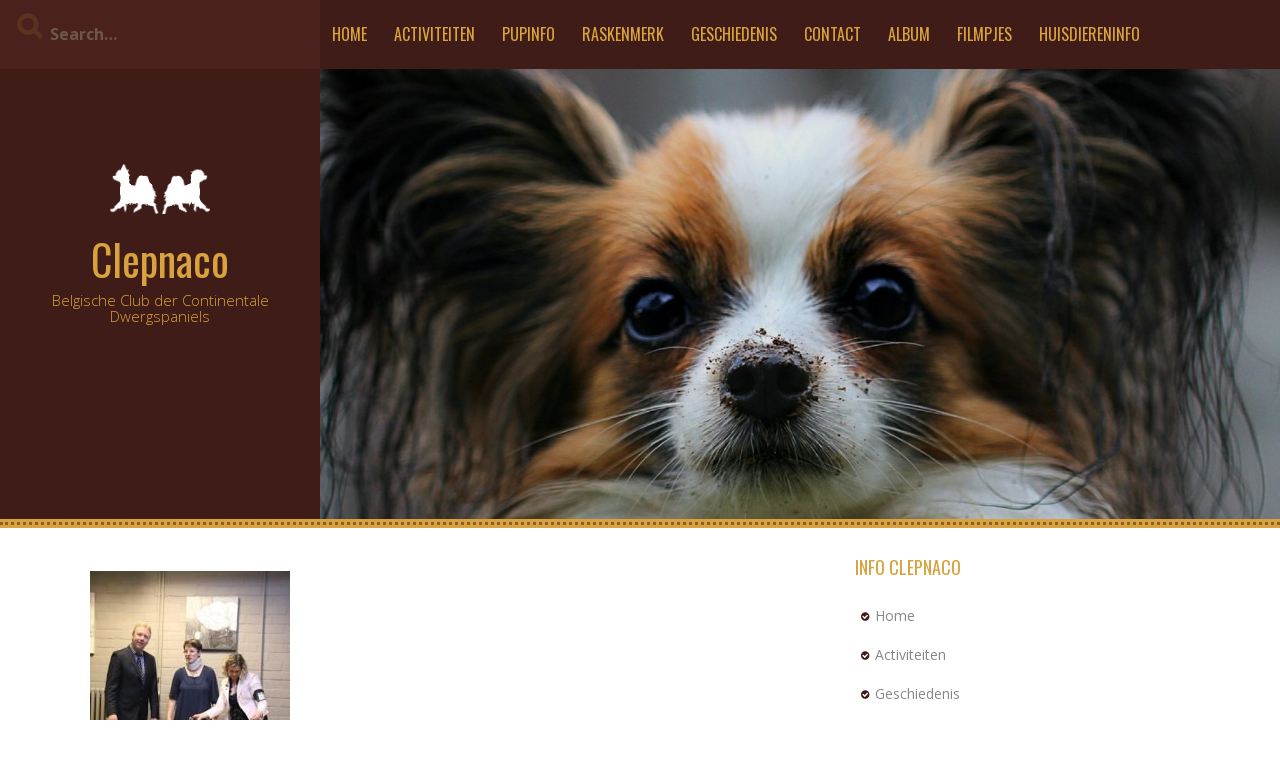

--- FILE ---
content_type: text/html; charset=UTF-8
request_url: https://www.clepnaco.be/?attachment_id=593
body_size: 6412
content:
<!DOCTYPE html> <html lang="nl-BE"> <head><noscript><style>.lazy{display:none}</style></noscript> <meta charset="UTF-8"> <meta name="viewport" content="width=device-width, initial-scale=1"> <link rel="profile" href="https://gmpg.org/xfn/11"> <link rel="pingback" href="https://www.clepnaco.be/xmlrpc.php"> <meta name="robots" content="index, follow, max-image-preview:large, max-snippet:-1, max-video-preview:-1">  <title>IMG_4710 - Clepnaco</title> <link rel="canonical" href="https://www.clepnaco.be/"> <meta property="og:locale" content="nl_BE"> <meta property="og:type" content="article"> <meta property="og:title" content="IMG_4710 - Clepnaco"> <meta property="og:url" content="https://www.clepnaco.be/"> <meta property="og:site_name" content="Clepnaco"> <meta property="og:image" content="https://www.clepnaco.be"> <meta property="og:image:width" content="341"> <meta property="og:image:height" content="512"> <meta property="og:image:type" content="image/jpeg"> <meta name="twitter:card" content="summary_large_image"> <script type="application/ld+json" class="yoast-schema-graph">{"@context":"https://schema.org","@graph":[{"@type":"WebPage","@id":"https://www.clepnaco.be/","url":"https://www.clepnaco.be/","name":"IMG_4710 - Clepnaco","isPartOf":{"@id":"https://www.clepnaco.be/#website"},"primaryImageOfPage":{"@id":"https://www.clepnaco.be/#primaryimage"},"image":{"@id":"https://www.clepnaco.be/#primaryimage"},"thumbnailUrl":"https://www.clepnaco.be/wp-content/uploads/2017/03/IMG_4710.jpg","datePublished":"2017-03-13T20:51:01+00:00","dateModified":"2017-03-13T20:51:01+00:00","breadcrumb":{"@id":"https://www.clepnaco.be/#breadcrumb"},"inLanguage":"nl-BE","potentialAction":[{"@type":"ReadAction","target":["https://www.clepnaco.be/"]}]},{"@type":"ImageObject","inLanguage":"nl-BE","@id":"https://www.clepnaco.be/#primaryimage","url":"https://www.clepnaco.be/wp-content/uploads/2017/03/IMG_4710.jpg","contentUrl":"https://www.clepnaco.be/wp-content/uploads/2017/03/IMG_4710.jpg","width":341,"height":512},{"@type":"BreadcrumbList","@id":"https://www.clepnaco.be/#breadcrumb","itemListElement":[{"@type":"ListItem","position":1,"name":"Home","item":"https://www.clepnaco.be/"},{"@type":"ListItem","position":2,"name":"IMG_4710"}]},{"@type":"WebSite","@id":"https://www.clepnaco.be/#website","url":"https://www.clepnaco.be/","name":"Clepnaco","description":"Belgische Club der Continentale Dwergspaniels","publisher":{"@id":"https://www.clepnaco.be/#organization"},"potentialAction":[{"@type":"SearchAction","target":{"@type":"EntryPoint","urlTemplate":"https://www.clepnaco.be/?s={search_term_string}"},"query-input":"required name=search_term_string"}],"inLanguage":"nl-BE"},{"@type":"Organization","@id":"https://www.clepnaco.be/#organization","name":"Clepnaco","url":"https://www.clepnaco.be/","logo":{"@type":"ImageObject","inLanguage":"nl-BE","@id":"https://www.clepnaco.be/#/schema/logo/image/","url":"https://www.clepnaco.be/wp-content/uploads/2017/03/clepnaco-honden.png","contentUrl":"https://www.clepnaco.be/wp-content/uploads/2017/03/clepnaco-honden.png","width":220,"height":110,"caption":"Clepnaco"},"image":{"@id":"https://www.clepnaco.be/#/schema/logo/image/"}}]}</script>  <link rel="dns-prefetch" href="//fonts.googleapis.com"> <link rel="alternate" type="application/rss+xml" title="Clepnaco &raquo; feed" href="https://www.clepnaco.be/feed/"> <link rel="alternate" type="application/rss+xml" title="Clepnaco &raquo; reactiesfeed" href="https://www.clepnaco.be/comments/feed/"> <link rel="alternate" type="application/rss+xml" title="Clepnaco &raquo; IMG_4710 reactiesfeed" href="https://www.clepnaco.be/?attachment_id=593/feed/">  <link rel="stylesheet" href="/s/07eadf.css"> <style id="classic-theme-styles-inline-css" type="text/css">
/*! This file is auto-generated */
.wp-block-button__link{color:#fff;background-color:#32373c;border-radius:9999px;box-shadow:none;text-decoration:none;padding:calc(.667em + 2px) calc(1.333em + 2px);font-size:1.125em}.wp-block-file__button{background:#32373c;color:#fff;text-decoration:none}
</style> <style id="global-styles-inline-css" type="text/css">
body{--wp--preset--color--black: #000000;--wp--preset--color--cyan-bluish-gray: #abb8c3;--wp--preset--color--white: #ffffff;--wp--preset--color--pale-pink: #f78da7;--wp--preset--color--vivid-red: #cf2e2e;--wp--preset--color--luminous-vivid-orange: #ff6900;--wp--preset--color--luminous-vivid-amber: #fcb900;--wp--preset--color--light-green-cyan: #7bdcb5;--wp--preset--color--vivid-green-cyan: #00d084;--wp--preset--color--pale-cyan-blue: #8ed1fc;--wp--preset--color--vivid-cyan-blue: #0693e3;--wp--preset--color--vivid-purple: #9b51e0;--wp--preset--gradient--vivid-cyan-blue-to-vivid-purple: linear-gradient(135deg,rgba(6,147,227,1) 0%,rgb(155,81,224) 100%);--wp--preset--gradient--light-green-cyan-to-vivid-green-cyan: linear-gradient(135deg,rgb(122,220,180) 0%,rgb(0,208,130) 100%);--wp--preset--gradient--luminous-vivid-amber-to-luminous-vivid-orange: linear-gradient(135deg,rgba(252,185,0,1) 0%,rgba(255,105,0,1) 100%);--wp--preset--gradient--luminous-vivid-orange-to-vivid-red: linear-gradient(135deg,rgba(255,105,0,1) 0%,rgb(207,46,46) 100%);--wp--preset--gradient--very-light-gray-to-cyan-bluish-gray: linear-gradient(135deg,rgb(238,238,238) 0%,rgb(169,184,195) 100%);--wp--preset--gradient--cool-to-warm-spectrum: linear-gradient(135deg,rgb(74,234,220) 0%,rgb(151,120,209) 20%,rgb(207,42,186) 40%,rgb(238,44,130) 60%,rgb(251,105,98) 80%,rgb(254,248,76) 100%);--wp--preset--gradient--blush-light-purple: linear-gradient(135deg,rgb(255,206,236) 0%,rgb(152,150,240) 100%);--wp--preset--gradient--blush-bordeaux: linear-gradient(135deg,rgb(254,205,165) 0%,rgb(254,45,45) 50%,rgb(107,0,62) 100%);--wp--preset--gradient--luminous-dusk: linear-gradient(135deg,rgb(255,203,112) 0%,rgb(199,81,192) 50%,rgb(65,88,208) 100%);--wp--preset--gradient--pale-ocean: linear-gradient(135deg,rgb(255,245,203) 0%,rgb(182,227,212) 50%,rgb(51,167,181) 100%);--wp--preset--gradient--electric-grass: linear-gradient(135deg,rgb(202,248,128) 0%,rgb(113,206,126) 100%);--wp--preset--gradient--midnight: linear-gradient(135deg,rgb(2,3,129) 0%,rgb(40,116,252) 100%);--wp--preset--font-size--small: 13px;--wp--preset--font-size--medium: 20px;--wp--preset--font-size--large: 36px;--wp--preset--font-size--x-large: 42px;--wp--preset--spacing--20: 0.44rem;--wp--preset--spacing--30: 0.67rem;--wp--preset--spacing--40: 1rem;--wp--preset--spacing--50: 1.5rem;--wp--preset--spacing--60: 2.25rem;--wp--preset--spacing--70: 3.38rem;--wp--preset--spacing--80: 5.06rem;--wp--preset--shadow--natural: 6px 6px 9px rgba(0, 0, 0, 0.2);--wp--preset--shadow--deep: 12px 12px 50px rgba(0, 0, 0, 0.4);--wp--preset--shadow--sharp: 6px 6px 0px rgba(0, 0, 0, 0.2);--wp--preset--shadow--outlined: 6px 6px 0px -3px rgba(255, 255, 255, 1), 6px 6px rgba(0, 0, 0, 1);--wp--preset--shadow--crisp: 6px 6px 0px rgba(0, 0, 0, 1);}:where(.is-layout-flex){gap: 0.5em;}:where(.is-layout-grid){gap: 0.5em;}body .is-layout-flow > .alignleft{float: left;margin-inline-start: 0;margin-inline-end: 2em;}body .is-layout-flow > .alignright{float: right;margin-inline-start: 2em;margin-inline-end: 0;}body .is-layout-flow > .aligncenter{margin-left: auto !important;margin-right: auto !important;}body .is-layout-constrained > .alignleft{float: left;margin-inline-start: 0;margin-inline-end: 2em;}body .is-layout-constrained > .alignright{float: right;margin-inline-start: 2em;margin-inline-end: 0;}body .is-layout-constrained > .aligncenter{margin-left: auto !important;margin-right: auto !important;}body .is-layout-constrained > :where(:not(.alignleft):not(.alignright):not(.alignfull)){max-width: var(--wp--style--global--content-size);margin-left: auto !important;margin-right: auto !important;}body .is-layout-constrained > .alignwide{max-width: var(--wp--style--global--wide-size);}body .is-layout-flex{display: flex;}body .is-layout-flex{flex-wrap: wrap;align-items: center;}body .is-layout-flex > *{margin: 0;}body .is-layout-grid{display: grid;}body .is-layout-grid > *{margin: 0;}:where(.wp-block-columns.is-layout-flex){gap: 2em;}:where(.wp-block-columns.is-layout-grid){gap: 2em;}:where(.wp-block-post-template.is-layout-flex){gap: 1.25em;}:where(.wp-block-post-template.is-layout-grid){gap: 1.25em;}.has-black-color{color: var(--wp--preset--color--black) !important;}.has-cyan-bluish-gray-color{color: var(--wp--preset--color--cyan-bluish-gray) !important;}.has-white-color{color: var(--wp--preset--color--white) !important;}.has-pale-pink-color{color: var(--wp--preset--color--pale-pink) !important;}.has-vivid-red-color{color: var(--wp--preset--color--vivid-red) !important;}.has-luminous-vivid-orange-color{color: var(--wp--preset--color--luminous-vivid-orange) !important;}.has-luminous-vivid-amber-color{color: var(--wp--preset--color--luminous-vivid-amber) !important;}.has-light-green-cyan-color{color: var(--wp--preset--color--light-green-cyan) !important;}.has-vivid-green-cyan-color{color: var(--wp--preset--color--vivid-green-cyan) !important;}.has-pale-cyan-blue-color{color: var(--wp--preset--color--pale-cyan-blue) !important;}.has-vivid-cyan-blue-color{color: var(--wp--preset--color--vivid-cyan-blue) !important;}.has-vivid-purple-color{color: var(--wp--preset--color--vivid-purple) !important;}.has-black-background-color{background-color: var(--wp--preset--color--black) !important;}.has-cyan-bluish-gray-background-color{background-color: var(--wp--preset--color--cyan-bluish-gray) !important;}.has-white-background-color{background-color: var(--wp--preset--color--white) !important;}.has-pale-pink-background-color{background-color: var(--wp--preset--color--pale-pink) !important;}.has-vivid-red-background-color{background-color: var(--wp--preset--color--vivid-red) !important;}.has-luminous-vivid-orange-background-color{background-color: var(--wp--preset--color--luminous-vivid-orange) !important;}.has-luminous-vivid-amber-background-color{background-color: var(--wp--preset--color--luminous-vivid-amber) !important;}.has-light-green-cyan-background-color{background-color: var(--wp--preset--color--light-green-cyan) !important;}.has-vivid-green-cyan-background-color{background-color: var(--wp--preset--color--vivid-green-cyan) !important;}.has-pale-cyan-blue-background-color{background-color: var(--wp--preset--color--pale-cyan-blue) !important;}.has-vivid-cyan-blue-background-color{background-color: var(--wp--preset--color--vivid-cyan-blue) !important;}.has-vivid-purple-background-color{background-color: var(--wp--preset--color--vivid-purple) !important;}.has-black-border-color{border-color: var(--wp--preset--color--black) !important;}.has-cyan-bluish-gray-border-color{border-color: var(--wp--preset--color--cyan-bluish-gray) !important;}.has-white-border-color{border-color: var(--wp--preset--color--white) !important;}.has-pale-pink-border-color{border-color: var(--wp--preset--color--pale-pink) !important;}.has-vivid-red-border-color{border-color: var(--wp--preset--color--vivid-red) !important;}.has-luminous-vivid-orange-border-color{border-color: var(--wp--preset--color--luminous-vivid-orange) !important;}.has-luminous-vivid-amber-border-color{border-color: var(--wp--preset--color--luminous-vivid-amber) !important;}.has-light-green-cyan-border-color{border-color: var(--wp--preset--color--light-green-cyan) !important;}.has-vivid-green-cyan-border-color{border-color: var(--wp--preset--color--vivid-green-cyan) !important;}.has-pale-cyan-blue-border-color{border-color: var(--wp--preset--color--pale-cyan-blue) !important;}.has-vivid-cyan-blue-border-color{border-color: var(--wp--preset--color--vivid-cyan-blue) !important;}.has-vivid-purple-border-color{border-color: var(--wp--preset--color--vivid-purple) !important;}.has-vivid-cyan-blue-to-vivid-purple-gradient-background{background: var(--wp--preset--gradient--vivid-cyan-blue-to-vivid-purple) !important;}.has-light-green-cyan-to-vivid-green-cyan-gradient-background{background: var(--wp--preset--gradient--light-green-cyan-to-vivid-green-cyan) !important;}.has-luminous-vivid-amber-to-luminous-vivid-orange-gradient-background{background: var(--wp--preset--gradient--luminous-vivid-amber-to-luminous-vivid-orange) !important;}.has-luminous-vivid-orange-to-vivid-red-gradient-background{background: var(--wp--preset--gradient--luminous-vivid-orange-to-vivid-red) !important;}.has-very-light-gray-to-cyan-bluish-gray-gradient-background{background: var(--wp--preset--gradient--very-light-gray-to-cyan-bluish-gray) !important;}.has-cool-to-warm-spectrum-gradient-background{background: var(--wp--preset--gradient--cool-to-warm-spectrum) !important;}.has-blush-light-purple-gradient-background{background: var(--wp--preset--gradient--blush-light-purple) !important;}.has-blush-bordeaux-gradient-background{background: var(--wp--preset--gradient--blush-bordeaux) !important;}.has-luminous-dusk-gradient-background{background: var(--wp--preset--gradient--luminous-dusk) !important;}.has-pale-ocean-gradient-background{background: var(--wp--preset--gradient--pale-ocean) !important;}.has-electric-grass-gradient-background{background: var(--wp--preset--gradient--electric-grass) !important;}.has-midnight-gradient-background{background: var(--wp--preset--gradient--midnight) !important;}.has-small-font-size{font-size: var(--wp--preset--font-size--small) !important;}.has-medium-font-size{font-size: var(--wp--preset--font-size--medium) !important;}.has-large-font-size{font-size: var(--wp--preset--font-size--large) !important;}.has-x-large-font-size{font-size: var(--wp--preset--font-size--x-large) !important;}
.wp-block-navigation a:where(:not(.wp-element-button)){color: inherit;}
:where(.wp-block-post-template.is-layout-flex){gap: 1.25em;}:where(.wp-block-post-template.is-layout-grid){gap: 1.25em;}
:where(.wp-block-columns.is-layout-flex){gap: 2em;}:where(.wp-block-columns.is-layout-grid){gap: 2em;}
.wp-block-pullquote{font-size: 1.5em;line-height: 1.6;}
</style>  <link rel="stylesheet" id="kurama-title-font-css" href="//fonts.googleapis.com/css?family=Oswald%3A100%2C300%2C400%2C700&#038;ver=6.3.7" type="text/css" media="all"> <link rel="stylesheet" id="kurama-body-font-css" href="//fonts.googleapis.com/css?family=Open+Sans%3A100%2C300%2C400%2C700&#038;ver=6.3.7" type="text/css" media="all">      <link rel="stylesheet" href="/s/a38e4c.css"> <style id="kurama-main-theme-style-inline-css" type="text/css">
#masthead h1.site-title a { color: #d8a33e; }#masthead h2.site-description { color: #d8a33e; }
</style>   <script src="/s/8b024a.js"></script> <link rel="https://api.w.org/" href="https://www.clepnaco.be/wp-json/"><link rel="alternate" type="application/json" href="https://www.clepnaco.be/wp-json/wp/v2/media/593"><link rel="EditURI" type="application/rsd+xml" title="RSD" href="https://www.clepnaco.be/xmlrpc.php?rsd"> <meta name="generator" content="WordPress 6.3.7"> <link rel="shortlink" href="https://www.clepnaco.be/?p=593"> <link rel="alternate" type="application/json+oembed" href="https://www.clepnaco.be/wp-json/oembed/1.0/embed?url=https%3A%2F%2Fwww.clepnaco.be%2F%3Fattachment_id%3D593"> <link rel="alternate" type="text/xml+oembed" href="https://www.clepnaco.be/wp-json/oembed/1.0/embed?url=https%3A%2F%2Fwww.clepnaco.be%2F%3Fattachment_id%3D593&#038;format=xml"> <style>
	#header-image {
			background-image: url(/s/img/wp-content/uploads/2017/03/cropped-vlincderhond.jpg);
			background-size: cover;
			background-position-x: center;
			background-repeat: no-repeat;
		}</style> <script async defer>try{lazyLoadXT={edgeY:"0px"}}catch(e){console.log(e)}try{!function(e,t,n,o,r,a,s){"use strict";function i(e){s&&s.unobserve(e),e.onload=function(){this.classList.remove(o)},e["IMG"===e.tagName?"srcset":"src"]=e.getAttribute(n)}function d(d,c,l){for(r=e.lazyLoadXT&&lazyLoadXT.edgeY||"",e.IntersectionObserver&&(s=new IntersectionObserver(function(e,t){for(t=0;t<e.length;t++)i(e[t].target)},{rootMargin:r})),a=t.querySelectorAll("["+n+"]"),d=0;d<a.length;d++)(l=(c=a[d]).classList).remove("lazy"),l.add(o),s?s.observe(c):i(c)}"loading"!==t.readyState?setTimeout(d):t.addEventListener("DOMContentLoaded",d)}(window,document,"data-src","lazy-hidden")}catch(e){console.log(e)}</script></head> <body data-rsssl=1 class="attachment attachment-template-default single single-attachment postid-593 attachmentid-593 attachment-jpeg wp-custom-logo"> <div id="page" class="hfeed site"> <a class="skip-link screen-reader-text" href="#content">Skip to content</a> <div id="jumbosearch"> <span class="fa fa-remove closeicon"></span> <div class="form"> <form role="search" method="get" class="search-form" action="https://www.clepnaco.be/"> <label> <input type="search" class="search-field" placeholder="Search&hellip;" value="" name="s" title="Search for:" /> </label> </form> </div> </div> <div class="head-full"> <div id='top-bar-wrapper'> <div id="top-bar"> <div id="search-form" class="col-md-3 col-sm-12"> <form role="search" method="get" class="search-form" action="https://www.clepnaco.be/"> <label> <input type="search" class="search-field" placeholder="Search&hellip;" value="" name="s" title="Search for:" /> </label> </form> </div> <div id="top-menu" class="col-md-9 col-sm-12 title-font"> <div class="menu-navigatie-container"><ul id="menu-navigatie" class="menu"><li id="menu-item-56" class="menu-item menu-item-type-post_type menu-item-object-page menu-item-home menu-item-56"><a href="https://www.clepnaco.be/">Home</a></li> <li id="menu-item-59" class="menu-item menu-item-type-post_type menu-item-object-page menu-item-59"><a href="https://www.clepnaco.be/activiteiten/">Activiteiten</a></li> <li id="menu-item-63" class="menu-item menu-item-type-post_type menu-item-object-page menu-item-63"><a href="https://www.clepnaco.be/pupinfo/">Pupinfo</a></li> <li id="menu-item-60" class="menu-item menu-item-type-post_type menu-item-object-page menu-item-60"><a href="https://www.clepnaco.be/raskenmerk/">Raskenmerk</a></li> <li id="menu-item-62" class="menu-item menu-item-type-post_type menu-item-object-page menu-item-62"><a href="https://www.clepnaco.be/geschiedenis/">Geschiedenis</a></li> <li id="menu-item-64" class="menu-item menu-item-type-post_type menu-item-object-page menu-item-64"><a href="https://www.clepnaco.be/contact/">Contact</a></li> <li id="menu-item-97" class="menu-item menu-item-type-post_type menu-item-object-page menu-item-has-children menu-item-97"><a href="https://www.clepnaco.be/album/">Album</a> <ul class="sub-menu"> <li id="menu-item-1654" class="menu-item menu-item-type-post_type menu-item-object-page menu-item-1654"><a href="https://www.clepnaco.be/album/clubmatch-2002/">Clubmatch 2002</a></li> <li id="menu-item-1650" class="menu-item menu-item-type-post_type menu-item-object-page menu-item-1650"><a href="https://www.clepnaco.be/album/clubmatch-2003/">Clubmatch 2003</a></li> <li id="menu-item-1653" class="menu-item menu-item-type-post_type menu-item-object-page menu-item-1653"><a href="https://www.clepnaco.be/album/clubmatch-2004/">Clubmatch 2004</a></li> <li id="menu-item-1652" class="menu-item menu-item-type-post_type menu-item-object-page menu-item-1652"><a href="https://www.clepnaco.be/album/clubmatch-2005/">Clubmatch 2005</a></li> <li id="menu-item-1651" class="menu-item menu-item-type-post_type menu-item-object-page menu-item-1651"><a href="https://www.clepnaco.be/album/clubmatch-2006/">clubmatch 2006</a></li> <li id="menu-item-1647" class="menu-item menu-item-type-post_type menu-item-object-page menu-item-1647"><a href="https://www.clepnaco.be/album/clepnaco-clubmatch-2008/">Clubmatch 2008</a></li> <li id="menu-item-1646" class="menu-item menu-item-type-post_type menu-item-object-page menu-item-1646"><a href="https://www.clepnaco.be/album/clepnaco-clubmatch-2010/">Clubmatch 2010</a></li> <li id="menu-item-1649" class="menu-item menu-item-type-post_type menu-item-object-page menu-item-1649"><a href="https://www.clepnaco.be/album/clubmatch-2011/">Clubmatch 2011</a></li> <li id="menu-item-1655" class="menu-item menu-item-type-post_type menu-item-object-page menu-item-1655"><a href="https://www.clepnaco.be/album/clubmatch-2012/">Clubmatch 2012</a></li> <li id="menu-item-1656" class="menu-item menu-item-type-post_type menu-item-object-page menu-item-1656"><a href="https://www.clepnaco.be/album/clubmatch-2013/">Clubmatch 2013</a></li> <li id="menu-item-1657" class="menu-item menu-item-type-post_type menu-item-object-page menu-item-1657"><a href="https://www.clepnaco.be/album/wandeling-2013/">Wandeling 2013</a></li> <li id="menu-item-58" class="menu-item menu-item-type-post_type menu-item-object-page menu-item-58"><a href="https://www.clepnaco.be/clubmatch-2014/">Clubmatch 2014</a></li> <li id="menu-item-1760" class="menu-item menu-item-type-post_type menu-item-object-page menu-item-1760"><a href="https://www.clepnaco.be/clubmatch-2017/">Clubmatch 2017</a></li> <li id="menu-item-1648" class="menu-item menu-item-type-post_type menu-item-object-page menu-item-1648"><a href="https://www.clepnaco.be/album/puppies/">Puppies</a></li> </ul> </li> <li id="menu-item-57" class="menu-item menu-item-type-post_type menu-item-object-page menu-item-57"><a href="https://www.clepnaco.be/filmpjes/">Filmpjes</a></li> <li id="menu-item-1744" class="menu-item menu-item-type-post_type menu-item-object-page menu-item-1744"><a href="https://www.clepnaco.be/huisdiereninfo/">Huisdiereninfo</a></li> </ul></div></div> </div> </div> <div id="head" class="container-fluid"> <header id="masthead" class="site-header col-md-3 col-sm-5 col-xs-12" role="banner"> <div class="site-branding"> <div class="site-logo"> <a href="https://www.clepnaco.be/" class="custom-logo-link" rel="home"><img width="220" height="110" src="s/img/wp-content/uploads/2017/03/clepnaco-honden.png" class="custom-logo" alt="Clepnaco" decoding="async"></a> </div> <div id="text-title-desc"> <h1 class="site-title title-font"><a href="https://www.clepnaco.be/" rel="home">Clepnaco</a></h1> <h2 class="site-description">Belgische Club der Continentale Dwergspaniels</h2> </div> </div> <div id="social-icons"> </div> </header> <div id="header-image" class="col-md-9 col-sm-7 col-xs-12"> </div> </div> </div> <div id="featured-area-1"> <div class="container-fluid"> </div> </div> <div class="mega-container"> <div id="content" class="site-content container"> <div id="primary-mono" class="content-area col-md-8"> <main id="main" class="site-main" role="main"> <article id="post-593" class="post-593 attachment type-attachment status-inherit hentry"> <header class="entry-header"> </header> <div class="entry-content"> <p class="attachment"><a href='https://www.clepnaco.be/wp-content/uploads/2017/03/IMG_4710.jpg'><img fetchpriority="high" width="200" height="300" src="s/img/wp-content/uploads/2017/03/IMG_4710-200x300.jpg" class="attachment-medium size-medium" alt="" decoding="async" srcset="s/img/wp-content/uploads/2017/03/IMG_4710-200x300.jpg 200w, s/img/wp-content/uploads/2017/03/IMG_4710.jpg 341w" sizes="(max-width: 200px) 100vw, 200px"></a></p> </div> <div class="entry-meta"> <span class="posted-on">Posted on <a href="https://www.clepnaco.be/?attachment_id=593" rel="bookmark"><time class="entry-date published updated" datetime="2017-03-13T20:51:01+00:00">maart 13, 2017</time></a></span><span class="byline"> by <span class="author vcard"><a class="url fn n" href="https://www.clepnaco.be/author/johan/">johan</a></span></span> </div> <footer class="entry-footer"> </footer> </article> <div id="comments" class="comments-area"> <div id="respond" class="comment-respond"> <h3 id="reply-title" class="comment-reply-title">Een reactie achterlaten <small><a rel="nofollow" id="cancel-comment-reply-link" href="/?attachment_id=593#respond" style="display:none;">Reactie annuleren</a></small></h3><p class="must-log-in">Je moet <a href="https://www.clepnaco.be/redactielogin/?redirect_to=https%3A%2F%2Fwww.clepnaco.be%2F%3Fattachment_id%3D593">inloggen</a> om een reactie te kunnen plaatsen.</p> </div> </div> </main> </div> <div id="secondary" class="widget-area col-md-4" role="complementary"> <aside id="nav_menu-3" class="widget widget_nav_menu"><h3 class="widget-title title-font">Info Clepnaco</h3><div class="menu-info-clepnaco-container"><ul id="menu-info-clepnaco" class="menu"><li id="menu-item-1688" class="menu-item menu-item-type-post_type menu-item-object-page menu-item-home menu-item-1688"><a href="https://www.clepnaco.be/">Home</a></li> <li id="menu-item-1689" class="menu-item menu-item-type-post_type menu-item-object-page menu-item-1689"><a href="https://www.clepnaco.be/activiteiten/">Activiteiten</a></li> <li id="menu-item-1693" class="menu-item menu-item-type-post_type menu-item-object-page menu-item-1693"><a href="https://www.clepnaco.be/geschiedenis/">Geschiedenis</a></li> <li id="menu-item-1696" class="menu-item menu-item-type-post_type menu-item-object-page menu-item-1696"><a href="https://www.clepnaco.be/raskenmerk/">Raskenmerk</a></li> <li id="menu-item-1695" class="menu-item menu-item-type-post_type menu-item-object-page menu-item-1695"><a href="https://www.clepnaco.be/pupinfo/">Pupinfo</a></li> <li id="menu-item-1691" class="menu-item menu-item-type-post_type menu-item-object-page menu-item-1691"><a href="https://www.clepnaco.be/contact/">Contact</a></li> </ul></div></aside><aside id="text-2" class="widget widget_text"><h3 class="widget-title title-font">Welk hondenras past bij jou</h3> <div class="textwidget"><p><a href="https://www.nieuwehond.nl/welk-hondenras-past-mij/" target="_blank" rel="noopener"><img decoding="async" loading="lazy" class="alignnone size-medium wp-image-1807" src="s/img/wp-content/uploads/2023/10/welke-hond-past-bij-mij-300x274.jpg" alt="welke-hond-past-bij-mij" width="314" height="287" srcset="s/img/wp-content/uploads/2023/10/welke-hond-past-bij-mij-300x274.jpg 300w, s/img/wp-content/uploads/2023/10/welke-hond-past-bij-mij.jpg 314w" sizes="(max-width: 314px) 100vw, 314px"></a></p> </div> </aside><aside id="nav_menu-4" class="widget widget_nav_menu"><h3 class="widget-title title-font">Foto&#8217;s</h3><div class="menu-fotos-container"><ul id="menu-fotos" class="menu"><li id="menu-item-1697" class="menu-item menu-item-type-post_type menu-item-object-page menu-item-1697"><a href="https://www.clepnaco.be/album/">Album</a></li> <li id="menu-item-1706" class="menu-item menu-item-type-post_type menu-item-object-page menu-item-1706"><a href="https://www.clepnaco.be/album/clubmatch-2002/">Clubmatch 2002</a></li> <li id="menu-item-1702" class="menu-item menu-item-type-post_type menu-item-object-page menu-item-1702"><a href="https://www.clepnaco.be/album/clubmatch-2003/">Clubmatch 2003</a></li> <li id="menu-item-1705" class="menu-item menu-item-type-post_type menu-item-object-page menu-item-1705"><a href="https://www.clepnaco.be/album/clubmatch-2004/">Clubmatch 2004</a></li> <li id="menu-item-1704" class="menu-item menu-item-type-post_type menu-item-object-page menu-item-1704"><a href="https://www.clepnaco.be/album/clubmatch-2005/">Clubmatch 2005</a></li> <li id="menu-item-1703" class="menu-item menu-item-type-post_type menu-item-object-page menu-item-1703"><a href="https://www.clepnaco.be/album/clubmatch-2006/">clubmatch 2006</a></li> <li id="menu-item-1699" class="menu-item menu-item-type-post_type menu-item-object-page menu-item-1699"><a href="https://www.clepnaco.be/album/clepnaco-clubmatch-2008/">Clubmatch 2008</a></li> <li id="menu-item-1698" class="menu-item menu-item-type-post_type menu-item-object-page menu-item-1698"><a href="https://www.clepnaco.be/album/clepnaco-clubmatch-2010/">Clubmatch 2010</a></li> <li id="menu-item-1701" class="menu-item menu-item-type-post_type menu-item-object-page menu-item-1701"><a href="https://www.clepnaco.be/album/clubmatch-2011/">Clubmatch 2011</a></li> <li id="menu-item-1707" class="menu-item menu-item-type-post_type menu-item-object-page menu-item-1707"><a href="https://www.clepnaco.be/album/clubmatch-2012/">Clubmatch 2012</a></li> <li id="menu-item-1709" class="menu-item menu-item-type-post_type menu-item-object-page menu-item-1709"><a href="https://www.clepnaco.be/album/wandeling-2013/">Wandeling 2013</a></li> <li id="menu-item-1708" class="menu-item menu-item-type-post_type menu-item-object-page menu-item-1708"><a href="https://www.clepnaco.be/album/clubmatch-2013/">Clubmatch 2013</a></li> <li id="menu-item-1711" class="menu-item menu-item-type-post_type menu-item-object-page menu-item-1711"><a href="https://www.clepnaco.be/clubmatch-2014/">Clubmatch 2014</a></li> <li id="menu-item-1700" class="menu-item menu-item-type-post_type menu-item-object-page menu-item-1700"><a href="https://www.clepnaco.be/album/puppies/">Puppies</a></li> <li id="menu-item-1710" class="menu-item menu-item-type-post_type menu-item-object-page menu-item-1710"><a href="https://www.clepnaco.be/filmpjes/">Filmpjes</a></li> </ul></div></aside></div> </div> </div> <nav id="site-navigation" class="main-navigation" role="navigation"> <div class="container"> <div class="menu-navigatie-container"><ul id="menu-navigatie-1" class="menu"><li class="menu-item menu-item-type-post_type menu-item-object-page menu-item-home menu-item-56"><a href="https://www.clepnaco.be/">Home</a></li> <li class="menu-item menu-item-type-post_type menu-item-object-page menu-item-59"><a href="https://www.clepnaco.be/activiteiten/">Activiteiten</a></li> <li class="menu-item menu-item-type-post_type menu-item-object-page menu-item-63"><a href="https://www.clepnaco.be/pupinfo/">Pupinfo</a></li> <li class="menu-item menu-item-type-post_type menu-item-object-page menu-item-60"><a href="https://www.clepnaco.be/raskenmerk/">Raskenmerk</a></li> <li class="menu-item menu-item-type-post_type menu-item-object-page menu-item-62"><a href="https://www.clepnaco.be/geschiedenis/">Geschiedenis</a></li> <li class="menu-item menu-item-type-post_type menu-item-object-page menu-item-64"><a href="https://www.clepnaco.be/contact/">Contact</a></li> <li class="menu-item menu-item-type-post_type menu-item-object-page menu-item-has-children menu-item-97"><a href="https://www.clepnaco.be/album/">Album</a> <ul class="sub-menu"> <li class="menu-item menu-item-type-post_type menu-item-object-page menu-item-1654"><a href="https://www.clepnaco.be/album/clubmatch-2002/">Clubmatch 2002</a></li> <li class="menu-item menu-item-type-post_type menu-item-object-page menu-item-1650"><a href="https://www.clepnaco.be/album/clubmatch-2003/">Clubmatch 2003</a></li> <li class="menu-item menu-item-type-post_type menu-item-object-page menu-item-1653"><a href="https://www.clepnaco.be/album/clubmatch-2004/">Clubmatch 2004</a></li> <li class="menu-item menu-item-type-post_type menu-item-object-page menu-item-1652"><a href="https://www.clepnaco.be/album/clubmatch-2005/">Clubmatch 2005</a></li> <li class="menu-item menu-item-type-post_type menu-item-object-page menu-item-1651"><a href="https://www.clepnaco.be/album/clubmatch-2006/">clubmatch 2006</a></li> <li class="menu-item menu-item-type-post_type menu-item-object-page menu-item-1647"><a href="https://www.clepnaco.be/album/clepnaco-clubmatch-2008/">Clubmatch 2008</a></li> <li class="menu-item menu-item-type-post_type menu-item-object-page menu-item-1646"><a href="https://www.clepnaco.be/album/clepnaco-clubmatch-2010/">Clubmatch 2010</a></li> <li class="menu-item menu-item-type-post_type menu-item-object-page menu-item-1649"><a href="https://www.clepnaco.be/album/clubmatch-2011/">Clubmatch 2011</a></li> <li class="menu-item menu-item-type-post_type menu-item-object-page menu-item-1655"><a href="https://www.clepnaco.be/album/clubmatch-2012/">Clubmatch 2012</a></li> <li class="menu-item menu-item-type-post_type menu-item-object-page menu-item-1656"><a href="https://www.clepnaco.be/album/clubmatch-2013/">Clubmatch 2013</a></li> <li class="menu-item menu-item-type-post_type menu-item-object-page menu-item-1657"><a href="https://www.clepnaco.be/album/wandeling-2013/">Wandeling 2013</a></li> <li class="menu-item menu-item-type-post_type menu-item-object-page menu-item-58"><a href="https://www.clepnaco.be/clubmatch-2014/">Clubmatch 2014</a></li> <li class="menu-item menu-item-type-post_type menu-item-object-page menu-item-1760"><a href="https://www.clepnaco.be/clubmatch-2017/">Clubmatch 2017</a></li> <li class="menu-item menu-item-type-post_type menu-item-object-page menu-item-1648"><a href="https://www.clepnaco.be/album/puppies/">Puppies</a></li> </ul> </li> <li class="menu-item menu-item-type-post_type menu-item-object-page menu-item-57"><a href="https://www.clepnaco.be/filmpjes/">Filmpjes</a></li> <li class="menu-item menu-item-type-post_type menu-item-object-page menu-item-1744"><a href="https://www.clepnaco.be/huisdiereninfo/">Huisdiereninfo</a></li> </ul></div> </div> </nav> <footer id="colophon" class="site-footer" role="contentinfo"> <div class="site-info container"> Theme Designed by <a target="blank" href="http://inkhive.com/" rel="designer">InkHive.com</a>. <span class="sep"></span> &copy; 2026 Clepnaco. All Rights Reserved. </div> </footer> </div>      <script src="/s/9e49e8.js"></script><script defer src="https://static.cloudflareinsights.com/beacon.min.js/vcd15cbe7772f49c399c6a5babf22c1241717689176015" integrity="sha512-ZpsOmlRQV6y907TI0dKBHq9Md29nnaEIPlkf84rnaERnq6zvWvPUqr2ft8M1aS28oN72PdrCzSjY4U6VaAw1EQ==" data-cf-beacon='{"version":"2024.11.0","token":"e64ddcba17434919bf60dbba5710c5d3","r":1,"server_timing":{"name":{"cfCacheStatus":true,"cfEdge":true,"cfExtPri":true,"cfL4":true,"cfOrigin":true,"cfSpeedBrain":true},"location_startswith":null}}' crossorigin="anonymous"></script>
</body> </html> 